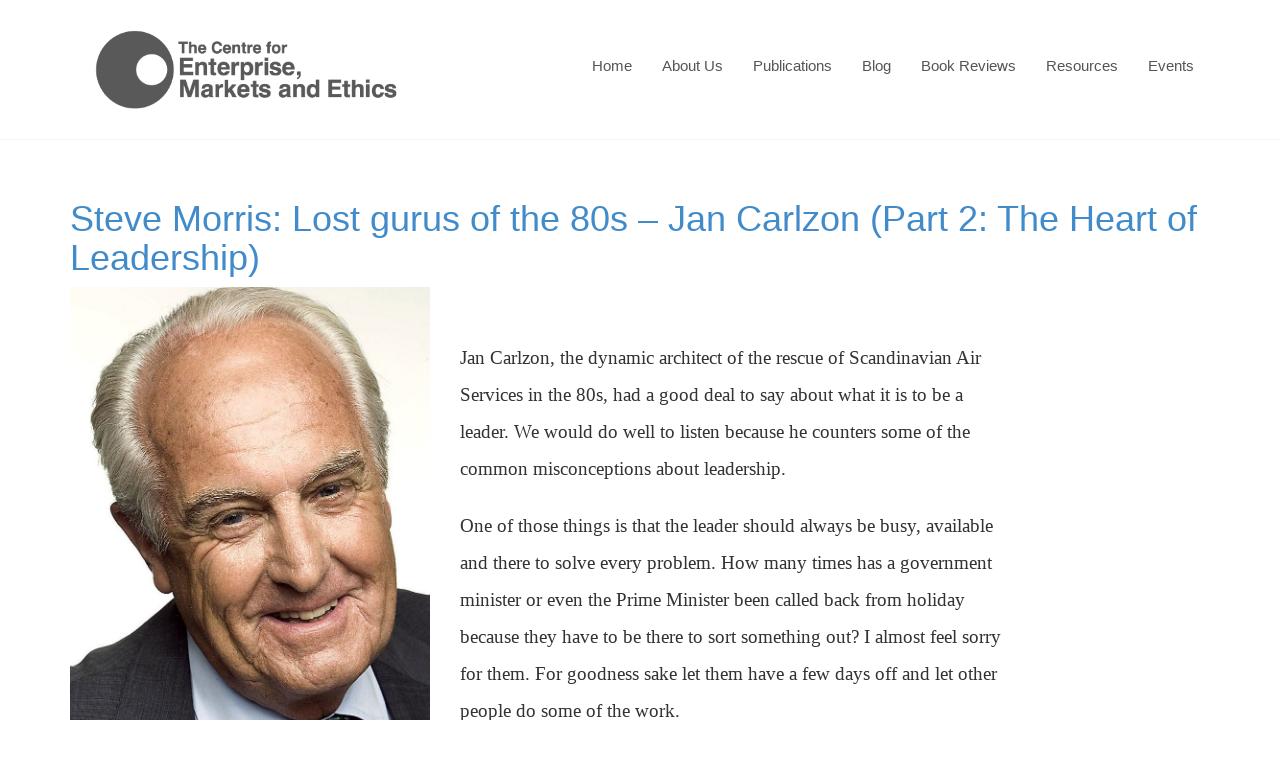

--- FILE ---
content_type: text/html; charset=UTF-8
request_url: https://theceme.org/steve-morris-lost-gurus-of-the-80s-jan-carlzon-part-2-the-heart-of-leadership/
body_size: 17224
content:
<html lang="lang="en-US"">
	<head>
		<meta charset="utf-8">
		<!--<meta http-equiv="X-UA-Compatible" content="IE=edge,chrome=1">-->

		<title>Steve Morris: Lost gurus of the 80s - Jan Carlzon (Part 2: The Heart of Leadership) - Centre for Enterprise Markets and Ethics | CEME</title>
 
		<meta name="viewport" content="width=device-width, initial-scale=1.0, maximum-scale=1.0, user-scalable=no">

		<!-- CSS -->
        <link rel="stylesheet" type="text/css" media="screen" href="https://theceme.org/wp-content/themes/tcem/css/bootstrap.css">
        <link rel="stylesheet" type="text/css" media="screen" href="https://theceme.org/wp-content/themes/tcem/css/bootstrap-theme.css">
		<link rel="stylesheet" type="text/css" media="screen" href="https://theceme.org/wp-content/themes/tcem/css/flexslider.css">
<!--        <link href='http://fonts.googleapis.com/css?family=Open+Sans:400,300,600,700' rel='stylesheet' type='text/css'> -->
		<link rel="stylesheet" href="https://use.typekit.net/ath2ivd.css">
        <link rel="stylesheet" href="https://maxcdn.bootstrapcdn.com/font-awesome/4.3.0/css/font-awesome.min.css">
        <link rel="stylesheet" type="text/css" media="screen" href="https://theceme.org/wp-content/themes/tcem/style.css">

		<!-- FAVICONS -->
		<link rel="shortcut icon" href="https://theceme.org/wp-content/themes/tcem/img/favicon/favicon.png" type="image/png">
		<link rel="icon" href="https://theceme.org/wp-content/themes/tcem/img/favicon/favicon.png" type="image/png">
        
        <meta name='robots' content='index, follow, max-image-preview:large, max-snippet:-1, max-video-preview:-1' />
	<style>img:is([sizes="auto" i], [sizes^="auto," i]) { contain-intrinsic-size: 3000px 1500px }</style>
	
	<!-- This site is optimized with the Yoast SEO plugin v26.8 - https://yoast.com/product/yoast-seo-wordpress/ -->
	<link rel="canonical" href="https://theceme.org/steve-morris-lost-gurus-of-the-80s-jan-carlzon-part-2-the-heart-of-leadership/" />
	<meta property="og:locale" content="en_US" />
	<meta property="og:type" content="article" />
	<meta property="og:title" content="Steve Morris: Lost gurus of the 80s - Jan Carlzon (Part 2: The Heart of Leadership) - Centre for Enterprise Markets and Ethics | CEME" />
	<meta property="og:description" content="&nbsp; Jan Carlzon, the dynamic architect of the rescue of Scandinavian Air Services in the 80s, had a good deal to say about what it is to be a leader. We would do well to listen because he counters some of the common misconceptions about leadership. One of those things is that the leader should [&hellip;]" />
	<meta property="og:url" content="https://theceme.org/steve-morris-lost-gurus-of-the-80s-jan-carlzon-part-2-the-heart-of-leadership/" />
	<meta property="og:site_name" content="Centre for Enterprise Markets and Ethics | CEME" />
	<meta property="article:publisher" content="https://www.facebook.com/centreforenterprisemarketsethics" />
	<meta property="article:published_time" content="2021-05-24T15:09:09+00:00" />
	<meta property="og:image" content="https://theceme.org/wp-content/uploads/2021/05/jan-carlzon.jpg" />
	<meta property="og:image:width" content="750" />
	<meta property="og:image:height" content="963" />
	<meta property="og:image:type" content="image/jpeg" />
	<meta name="author" content="CEMEditor" />
	<meta name="twitter:card" content="summary_large_image" />
	<meta name="twitter:creator" content="@TheCEME" />
	<meta name="twitter:site" content="@TheCEME" />
	<meta name="twitter:label1" content="Written by" />
	<meta name="twitter:data1" content="CEMEditor" />
	<meta name="twitter:label2" content="Est. reading time" />
	<meta name="twitter:data2" content="5 minutes" />
	<script type="application/ld+json" class="yoast-schema-graph">{"@context":"https://schema.org","@graph":[{"@type":"Article","@id":"https://theceme.org/steve-morris-lost-gurus-of-the-80s-jan-carlzon-part-2-the-heart-of-leadership/#article","isPartOf":{"@id":"https://theceme.org/steve-morris-lost-gurus-of-the-80s-jan-carlzon-part-2-the-heart-of-leadership/"},"author":{"name":"CEMEditor","@id":"https://theceme.org/#/schema/person/42f8c0ef38e1f7398773e105a68866d0"},"headline":"Steve Morris: Lost gurus of the 80s &#8211; Jan Carlzon (Part 2: The Heart of Leadership)","datePublished":"2021-05-24T15:09:09+00:00","mainEntityOfPage":{"@id":"https://theceme.org/steve-morris-lost-gurus-of-the-80s-jan-carlzon-part-2-the-heart-of-leadership/"},"wordCount":1056,"commentCount":0,"image":{"@id":"https://theceme.org/steve-morris-lost-gurus-of-the-80s-jan-carlzon-part-2-the-heart-of-leadership/#primaryimage"},"thumbnailUrl":"https://theceme.org/wp-content/uploads/2021/05/jan-carlzon.jpg","inLanguage":"en-US","potentialAction":[{"@type":"CommentAction","name":"Comment","target":["https://theceme.org/steve-morris-lost-gurus-of-the-80s-jan-carlzon-part-2-the-heart-of-leadership/#respond"]}]},{"@type":"WebPage","@id":"https://theceme.org/steve-morris-lost-gurus-of-the-80s-jan-carlzon-part-2-the-heart-of-leadership/","url":"https://theceme.org/steve-morris-lost-gurus-of-the-80s-jan-carlzon-part-2-the-heart-of-leadership/","name":"Steve Morris: Lost gurus of the 80s - Jan Carlzon (Part 2: The Heart of Leadership) - Centre for Enterprise Markets and Ethics | CEME","isPartOf":{"@id":"https://theceme.org/#website"},"primaryImageOfPage":{"@id":"https://theceme.org/steve-morris-lost-gurus-of-the-80s-jan-carlzon-part-2-the-heart-of-leadership/#primaryimage"},"image":{"@id":"https://theceme.org/steve-morris-lost-gurus-of-the-80s-jan-carlzon-part-2-the-heart-of-leadership/#primaryimage"},"thumbnailUrl":"https://theceme.org/wp-content/uploads/2021/05/jan-carlzon.jpg","datePublished":"2021-05-24T15:09:09+00:00","author":{"@id":"https://theceme.org/#/schema/person/42f8c0ef38e1f7398773e105a68866d0"},"breadcrumb":{"@id":"https://theceme.org/steve-morris-lost-gurus-of-the-80s-jan-carlzon-part-2-the-heart-of-leadership/#breadcrumb"},"inLanguage":"en-US","potentialAction":[{"@type":"ReadAction","target":["https://theceme.org/steve-morris-lost-gurus-of-the-80s-jan-carlzon-part-2-the-heart-of-leadership/"]}]},{"@type":"ImageObject","inLanguage":"en-US","@id":"https://theceme.org/steve-morris-lost-gurus-of-the-80s-jan-carlzon-part-2-the-heart-of-leadership/#primaryimage","url":"https://theceme.org/wp-content/uploads/2021/05/jan-carlzon.jpg","contentUrl":"https://theceme.org/wp-content/uploads/2021/05/jan-carlzon.jpg","width":750,"height":963},{"@type":"BreadcrumbList","@id":"https://theceme.org/steve-morris-lost-gurus-of-the-80s-jan-carlzon-part-2-the-heart-of-leadership/#breadcrumb","itemListElement":[{"@type":"ListItem","position":1,"name":"Home","item":"https://theceme.org/"},{"@type":"ListItem","position":2,"name":"Steve Morris: Lost gurus of the 80s &#8211; Jan Carlzon (Part 2: The Heart of Leadership)"}]},{"@type":"WebSite","@id":"https://theceme.org/#website","url":"https://theceme.org/","name":"Centre for Enterprise Markets and Ethics | CEME","description":"Enterprise, Markets and Ethics","potentialAction":[{"@type":"SearchAction","target":{"@type":"EntryPoint","urlTemplate":"https://theceme.org/?s={search_term_string}"},"query-input":{"@type":"PropertyValueSpecification","valueRequired":true,"valueName":"search_term_string"}}],"inLanguage":"en-US"},{"@type":"Person","@id":"https://theceme.org/#/schema/person/42f8c0ef38e1f7398773e105a68866d0","name":"CEMEditor","image":{"@type":"ImageObject","inLanguage":"en-US","@id":"https://theceme.org/#/schema/person/image/","url":"https://secure.gravatar.com/avatar/8fa51746442d2e0af44416efa66415e12db1af769198d0fe034de69bbbf7a2a4?s=96&d=mm&r=g","contentUrl":"https://secure.gravatar.com/avatar/8fa51746442d2e0af44416efa66415e12db1af769198d0fe034de69bbbf7a2a4?s=96&d=mm&r=g","caption":"CEMEditor"},"url":"https://theceme.org/author/aqhqgf5v/"}]}</script>
	<!-- / Yoast SEO plugin. -->


		<!-- This site uses the Google Analytics by MonsterInsights plugin v9.11.1 - Using Analytics tracking - https://www.monsterinsights.com/ -->
							<script src="//www.googletagmanager.com/gtag/js?id=G-C5X7YPN8WW"  data-cfasync="false" data-wpfc-render="false" type="text/javascript" async></script>
			<script data-cfasync="false" data-wpfc-render="false" type="text/javascript">
				var mi_version = '9.11.1';
				var mi_track_user = true;
				var mi_no_track_reason = '';
								var MonsterInsightsDefaultLocations = {"page_location":"https:\/\/theceme.org\/steve-morris-lost-gurus-of-the-80s-jan-carlzon-part-2-the-heart-of-leadership\/"};
								MonsterInsightsDefaultLocations.page_location = window.location.href;
								if ( typeof MonsterInsightsPrivacyGuardFilter === 'function' ) {
					var MonsterInsightsLocations = (typeof MonsterInsightsExcludeQuery === 'object') ? MonsterInsightsPrivacyGuardFilter( MonsterInsightsExcludeQuery ) : MonsterInsightsPrivacyGuardFilter( MonsterInsightsDefaultLocations );
				} else {
					var MonsterInsightsLocations = (typeof MonsterInsightsExcludeQuery === 'object') ? MonsterInsightsExcludeQuery : MonsterInsightsDefaultLocations;
				}

								var disableStrs = [
										'ga-disable-G-C5X7YPN8WW',
									];

				/* Function to detect opted out users */
				function __gtagTrackerIsOptedOut() {
					for (var index = 0; index < disableStrs.length; index++) {
						if (document.cookie.indexOf(disableStrs[index] + '=true') > -1) {
							return true;
						}
					}

					return false;
				}

				/* Disable tracking if the opt-out cookie exists. */
				if (__gtagTrackerIsOptedOut()) {
					for (var index = 0; index < disableStrs.length; index++) {
						window[disableStrs[index]] = true;
					}
				}

				/* Opt-out function */
				function __gtagTrackerOptout() {
					for (var index = 0; index < disableStrs.length; index++) {
						document.cookie = disableStrs[index] + '=true; expires=Thu, 31 Dec 2099 23:59:59 UTC; path=/';
						window[disableStrs[index]] = true;
					}
				}

				if ('undefined' === typeof gaOptout) {
					function gaOptout() {
						__gtagTrackerOptout();
					}
				}
								window.dataLayer = window.dataLayer || [];

				window.MonsterInsightsDualTracker = {
					helpers: {},
					trackers: {},
				};
				if (mi_track_user) {
					function __gtagDataLayer() {
						dataLayer.push(arguments);
					}

					function __gtagTracker(type, name, parameters) {
						if (!parameters) {
							parameters = {};
						}

						if (parameters.send_to) {
							__gtagDataLayer.apply(null, arguments);
							return;
						}

						if (type === 'event') {
														parameters.send_to = monsterinsights_frontend.v4_id;
							var hookName = name;
							if (typeof parameters['event_category'] !== 'undefined') {
								hookName = parameters['event_category'] + ':' + name;
							}

							if (typeof MonsterInsightsDualTracker.trackers[hookName] !== 'undefined') {
								MonsterInsightsDualTracker.trackers[hookName](parameters);
							} else {
								__gtagDataLayer('event', name, parameters);
							}
							
						} else {
							__gtagDataLayer.apply(null, arguments);
						}
					}

					__gtagTracker('js', new Date());
					__gtagTracker('set', {
						'developer_id.dZGIzZG': true,
											});
					if ( MonsterInsightsLocations.page_location ) {
						__gtagTracker('set', MonsterInsightsLocations);
					}
										__gtagTracker('config', 'G-C5X7YPN8WW', {"forceSSL":"true","link_attribution":"true"} );
										window.gtag = __gtagTracker;										(function () {
						/* https://developers.google.com/analytics/devguides/collection/analyticsjs/ */
						/* ga and __gaTracker compatibility shim. */
						var noopfn = function () {
							return null;
						};
						var newtracker = function () {
							return new Tracker();
						};
						var Tracker = function () {
							return null;
						};
						var p = Tracker.prototype;
						p.get = noopfn;
						p.set = noopfn;
						p.send = function () {
							var args = Array.prototype.slice.call(arguments);
							args.unshift('send');
							__gaTracker.apply(null, args);
						};
						var __gaTracker = function () {
							var len = arguments.length;
							if (len === 0) {
								return;
							}
							var f = arguments[len - 1];
							if (typeof f !== 'object' || f === null || typeof f.hitCallback !== 'function') {
								if ('send' === arguments[0]) {
									var hitConverted, hitObject = false, action;
									if ('event' === arguments[1]) {
										if ('undefined' !== typeof arguments[3]) {
											hitObject = {
												'eventAction': arguments[3],
												'eventCategory': arguments[2],
												'eventLabel': arguments[4],
												'value': arguments[5] ? arguments[5] : 1,
											}
										}
									}
									if ('pageview' === arguments[1]) {
										if ('undefined' !== typeof arguments[2]) {
											hitObject = {
												'eventAction': 'page_view',
												'page_path': arguments[2],
											}
										}
									}
									if (typeof arguments[2] === 'object') {
										hitObject = arguments[2];
									}
									if (typeof arguments[5] === 'object') {
										Object.assign(hitObject, arguments[5]);
									}
									if ('undefined' !== typeof arguments[1].hitType) {
										hitObject = arguments[1];
										if ('pageview' === hitObject.hitType) {
											hitObject.eventAction = 'page_view';
										}
									}
									if (hitObject) {
										action = 'timing' === arguments[1].hitType ? 'timing_complete' : hitObject.eventAction;
										hitConverted = mapArgs(hitObject);
										__gtagTracker('event', action, hitConverted);
									}
								}
								return;
							}

							function mapArgs(args) {
								var arg, hit = {};
								var gaMap = {
									'eventCategory': 'event_category',
									'eventAction': 'event_action',
									'eventLabel': 'event_label',
									'eventValue': 'event_value',
									'nonInteraction': 'non_interaction',
									'timingCategory': 'event_category',
									'timingVar': 'name',
									'timingValue': 'value',
									'timingLabel': 'event_label',
									'page': 'page_path',
									'location': 'page_location',
									'title': 'page_title',
									'referrer' : 'page_referrer',
								};
								for (arg in args) {
																		if (!(!args.hasOwnProperty(arg) || !gaMap.hasOwnProperty(arg))) {
										hit[gaMap[arg]] = args[arg];
									} else {
										hit[arg] = args[arg];
									}
								}
								return hit;
							}

							try {
								f.hitCallback();
							} catch (ex) {
							}
						};
						__gaTracker.create = newtracker;
						__gaTracker.getByName = newtracker;
						__gaTracker.getAll = function () {
							return [];
						};
						__gaTracker.remove = noopfn;
						__gaTracker.loaded = true;
						window['__gaTracker'] = __gaTracker;
					})();
									} else {
										console.log("");
					(function () {
						function __gtagTracker() {
							return null;
						}

						window['__gtagTracker'] = __gtagTracker;
						window['gtag'] = __gtagTracker;
					})();
									}
			</script>
							<!-- / Google Analytics by MonsterInsights -->
		<script type="text/javascript">
/* <![CDATA[ */
window._wpemojiSettings = {"baseUrl":"https:\/\/s.w.org\/images\/core\/emoji\/16.0.1\/72x72\/","ext":".png","svgUrl":"https:\/\/s.w.org\/images\/core\/emoji\/16.0.1\/svg\/","svgExt":".svg","source":{"concatemoji":"https:\/\/theceme.org\/wp-includes\/js\/wp-emoji-release.min.js?ver=6.8.3"}};
/*! This file is auto-generated */
!function(s,n){var o,i,e;function c(e){try{var t={supportTests:e,timestamp:(new Date).valueOf()};sessionStorage.setItem(o,JSON.stringify(t))}catch(e){}}function p(e,t,n){e.clearRect(0,0,e.canvas.width,e.canvas.height),e.fillText(t,0,0);var t=new Uint32Array(e.getImageData(0,0,e.canvas.width,e.canvas.height).data),a=(e.clearRect(0,0,e.canvas.width,e.canvas.height),e.fillText(n,0,0),new Uint32Array(e.getImageData(0,0,e.canvas.width,e.canvas.height).data));return t.every(function(e,t){return e===a[t]})}function u(e,t){e.clearRect(0,0,e.canvas.width,e.canvas.height),e.fillText(t,0,0);for(var n=e.getImageData(16,16,1,1),a=0;a<n.data.length;a++)if(0!==n.data[a])return!1;return!0}function f(e,t,n,a){switch(t){case"flag":return n(e,"\ud83c\udff3\ufe0f\u200d\u26a7\ufe0f","\ud83c\udff3\ufe0f\u200b\u26a7\ufe0f")?!1:!n(e,"\ud83c\udde8\ud83c\uddf6","\ud83c\udde8\u200b\ud83c\uddf6")&&!n(e,"\ud83c\udff4\udb40\udc67\udb40\udc62\udb40\udc65\udb40\udc6e\udb40\udc67\udb40\udc7f","\ud83c\udff4\u200b\udb40\udc67\u200b\udb40\udc62\u200b\udb40\udc65\u200b\udb40\udc6e\u200b\udb40\udc67\u200b\udb40\udc7f");case"emoji":return!a(e,"\ud83e\udedf")}return!1}function g(e,t,n,a){var r="undefined"!=typeof WorkerGlobalScope&&self instanceof WorkerGlobalScope?new OffscreenCanvas(300,150):s.createElement("canvas"),o=r.getContext("2d",{willReadFrequently:!0}),i=(o.textBaseline="top",o.font="600 32px Arial",{});return e.forEach(function(e){i[e]=t(o,e,n,a)}),i}function t(e){var t=s.createElement("script");t.src=e,t.defer=!0,s.head.appendChild(t)}"undefined"!=typeof Promise&&(o="wpEmojiSettingsSupports",i=["flag","emoji"],n.supports={everything:!0,everythingExceptFlag:!0},e=new Promise(function(e){s.addEventListener("DOMContentLoaded",e,{once:!0})}),new Promise(function(t){var n=function(){try{var e=JSON.parse(sessionStorage.getItem(o));if("object"==typeof e&&"number"==typeof e.timestamp&&(new Date).valueOf()<e.timestamp+604800&&"object"==typeof e.supportTests)return e.supportTests}catch(e){}return null}();if(!n){if("undefined"!=typeof Worker&&"undefined"!=typeof OffscreenCanvas&&"undefined"!=typeof URL&&URL.createObjectURL&&"undefined"!=typeof Blob)try{var e="postMessage("+g.toString()+"("+[JSON.stringify(i),f.toString(),p.toString(),u.toString()].join(",")+"));",a=new Blob([e],{type:"text/javascript"}),r=new Worker(URL.createObjectURL(a),{name:"wpTestEmojiSupports"});return void(r.onmessage=function(e){c(n=e.data),r.terminate(),t(n)})}catch(e){}c(n=g(i,f,p,u))}t(n)}).then(function(e){for(var t in e)n.supports[t]=e[t],n.supports.everything=n.supports.everything&&n.supports[t],"flag"!==t&&(n.supports.everythingExceptFlag=n.supports.everythingExceptFlag&&n.supports[t]);n.supports.everythingExceptFlag=n.supports.everythingExceptFlag&&!n.supports.flag,n.DOMReady=!1,n.readyCallback=function(){n.DOMReady=!0}}).then(function(){return e}).then(function(){var e;n.supports.everything||(n.readyCallback(),(e=n.source||{}).concatemoji?t(e.concatemoji):e.wpemoji&&e.twemoji&&(t(e.twemoji),t(e.wpemoji)))}))}((window,document),window._wpemojiSettings);
/* ]]> */
</script>
<style id='wp-emoji-styles-inline-css' type='text/css'>

	img.wp-smiley, img.emoji {
		display: inline !important;
		border: none !important;
		box-shadow: none !important;
		height: 1em !important;
		width: 1em !important;
		margin: 0 0.07em !important;
		vertical-align: -0.1em !important;
		background: none !important;
		padding: 0 !important;
	}
</style>
<link rel='stylesheet' id='wp-block-library-css' href='https://theceme.org/wp-includes/css/dist/block-library/style.min.css?ver=6.8.3' type='text/css' media='all' />
<style id='classic-theme-styles-inline-css' type='text/css'>
/*! This file is auto-generated */
.wp-block-button__link{color:#fff;background-color:#32373c;border-radius:9999px;box-shadow:none;text-decoration:none;padding:calc(.667em + 2px) calc(1.333em + 2px);font-size:1.125em}.wp-block-file__button{background:#32373c;color:#fff;text-decoration:none}
</style>
<style id='pdfemb-pdf-embedder-viewer-style-inline-css' type='text/css'>
.wp-block-pdfemb-pdf-embedder-viewer{max-width:none}

</style>
<style id='global-styles-inline-css' type='text/css'>
:root{--wp--preset--aspect-ratio--square: 1;--wp--preset--aspect-ratio--4-3: 4/3;--wp--preset--aspect-ratio--3-4: 3/4;--wp--preset--aspect-ratio--3-2: 3/2;--wp--preset--aspect-ratio--2-3: 2/3;--wp--preset--aspect-ratio--16-9: 16/9;--wp--preset--aspect-ratio--9-16: 9/16;--wp--preset--color--black: #000000;--wp--preset--color--cyan-bluish-gray: #abb8c3;--wp--preset--color--white: #ffffff;--wp--preset--color--pale-pink: #f78da7;--wp--preset--color--vivid-red: #cf2e2e;--wp--preset--color--luminous-vivid-orange: #ff6900;--wp--preset--color--luminous-vivid-amber: #fcb900;--wp--preset--color--light-green-cyan: #7bdcb5;--wp--preset--color--vivid-green-cyan: #00d084;--wp--preset--color--pale-cyan-blue: #8ed1fc;--wp--preset--color--vivid-cyan-blue: #0693e3;--wp--preset--color--vivid-purple: #9b51e0;--wp--preset--gradient--vivid-cyan-blue-to-vivid-purple: linear-gradient(135deg,rgba(6,147,227,1) 0%,rgb(155,81,224) 100%);--wp--preset--gradient--light-green-cyan-to-vivid-green-cyan: linear-gradient(135deg,rgb(122,220,180) 0%,rgb(0,208,130) 100%);--wp--preset--gradient--luminous-vivid-amber-to-luminous-vivid-orange: linear-gradient(135deg,rgba(252,185,0,1) 0%,rgba(255,105,0,1) 100%);--wp--preset--gradient--luminous-vivid-orange-to-vivid-red: linear-gradient(135deg,rgba(255,105,0,1) 0%,rgb(207,46,46) 100%);--wp--preset--gradient--very-light-gray-to-cyan-bluish-gray: linear-gradient(135deg,rgb(238,238,238) 0%,rgb(169,184,195) 100%);--wp--preset--gradient--cool-to-warm-spectrum: linear-gradient(135deg,rgb(74,234,220) 0%,rgb(151,120,209) 20%,rgb(207,42,186) 40%,rgb(238,44,130) 60%,rgb(251,105,98) 80%,rgb(254,248,76) 100%);--wp--preset--gradient--blush-light-purple: linear-gradient(135deg,rgb(255,206,236) 0%,rgb(152,150,240) 100%);--wp--preset--gradient--blush-bordeaux: linear-gradient(135deg,rgb(254,205,165) 0%,rgb(254,45,45) 50%,rgb(107,0,62) 100%);--wp--preset--gradient--luminous-dusk: linear-gradient(135deg,rgb(255,203,112) 0%,rgb(199,81,192) 50%,rgb(65,88,208) 100%);--wp--preset--gradient--pale-ocean: linear-gradient(135deg,rgb(255,245,203) 0%,rgb(182,227,212) 50%,rgb(51,167,181) 100%);--wp--preset--gradient--electric-grass: linear-gradient(135deg,rgb(202,248,128) 0%,rgb(113,206,126) 100%);--wp--preset--gradient--midnight: linear-gradient(135deg,rgb(2,3,129) 0%,rgb(40,116,252) 100%);--wp--preset--font-size--small: 13px;--wp--preset--font-size--medium: 20px;--wp--preset--font-size--large: 36px;--wp--preset--font-size--x-large: 42px;--wp--preset--spacing--20: 0.44rem;--wp--preset--spacing--30: 0.67rem;--wp--preset--spacing--40: 1rem;--wp--preset--spacing--50: 1.5rem;--wp--preset--spacing--60: 2.25rem;--wp--preset--spacing--70: 3.38rem;--wp--preset--spacing--80: 5.06rem;--wp--preset--shadow--natural: 6px 6px 9px rgba(0, 0, 0, 0.2);--wp--preset--shadow--deep: 12px 12px 50px rgba(0, 0, 0, 0.4);--wp--preset--shadow--sharp: 6px 6px 0px rgba(0, 0, 0, 0.2);--wp--preset--shadow--outlined: 6px 6px 0px -3px rgba(255, 255, 255, 1), 6px 6px rgba(0, 0, 0, 1);--wp--preset--shadow--crisp: 6px 6px 0px rgba(0, 0, 0, 1);}:where(.is-layout-flex){gap: 0.5em;}:where(.is-layout-grid){gap: 0.5em;}body .is-layout-flex{display: flex;}.is-layout-flex{flex-wrap: wrap;align-items: center;}.is-layout-flex > :is(*, div){margin: 0;}body .is-layout-grid{display: grid;}.is-layout-grid > :is(*, div){margin: 0;}:where(.wp-block-columns.is-layout-flex){gap: 2em;}:where(.wp-block-columns.is-layout-grid){gap: 2em;}:where(.wp-block-post-template.is-layout-flex){gap: 1.25em;}:where(.wp-block-post-template.is-layout-grid){gap: 1.25em;}.has-black-color{color: var(--wp--preset--color--black) !important;}.has-cyan-bluish-gray-color{color: var(--wp--preset--color--cyan-bluish-gray) !important;}.has-white-color{color: var(--wp--preset--color--white) !important;}.has-pale-pink-color{color: var(--wp--preset--color--pale-pink) !important;}.has-vivid-red-color{color: var(--wp--preset--color--vivid-red) !important;}.has-luminous-vivid-orange-color{color: var(--wp--preset--color--luminous-vivid-orange) !important;}.has-luminous-vivid-amber-color{color: var(--wp--preset--color--luminous-vivid-amber) !important;}.has-light-green-cyan-color{color: var(--wp--preset--color--light-green-cyan) !important;}.has-vivid-green-cyan-color{color: var(--wp--preset--color--vivid-green-cyan) !important;}.has-pale-cyan-blue-color{color: var(--wp--preset--color--pale-cyan-blue) !important;}.has-vivid-cyan-blue-color{color: var(--wp--preset--color--vivid-cyan-blue) !important;}.has-vivid-purple-color{color: var(--wp--preset--color--vivid-purple) !important;}.has-black-background-color{background-color: var(--wp--preset--color--black) !important;}.has-cyan-bluish-gray-background-color{background-color: var(--wp--preset--color--cyan-bluish-gray) !important;}.has-white-background-color{background-color: var(--wp--preset--color--white) !important;}.has-pale-pink-background-color{background-color: var(--wp--preset--color--pale-pink) !important;}.has-vivid-red-background-color{background-color: var(--wp--preset--color--vivid-red) !important;}.has-luminous-vivid-orange-background-color{background-color: var(--wp--preset--color--luminous-vivid-orange) !important;}.has-luminous-vivid-amber-background-color{background-color: var(--wp--preset--color--luminous-vivid-amber) !important;}.has-light-green-cyan-background-color{background-color: var(--wp--preset--color--light-green-cyan) !important;}.has-vivid-green-cyan-background-color{background-color: var(--wp--preset--color--vivid-green-cyan) !important;}.has-pale-cyan-blue-background-color{background-color: var(--wp--preset--color--pale-cyan-blue) !important;}.has-vivid-cyan-blue-background-color{background-color: var(--wp--preset--color--vivid-cyan-blue) !important;}.has-vivid-purple-background-color{background-color: var(--wp--preset--color--vivid-purple) !important;}.has-black-border-color{border-color: var(--wp--preset--color--black) !important;}.has-cyan-bluish-gray-border-color{border-color: var(--wp--preset--color--cyan-bluish-gray) !important;}.has-white-border-color{border-color: var(--wp--preset--color--white) !important;}.has-pale-pink-border-color{border-color: var(--wp--preset--color--pale-pink) !important;}.has-vivid-red-border-color{border-color: var(--wp--preset--color--vivid-red) !important;}.has-luminous-vivid-orange-border-color{border-color: var(--wp--preset--color--luminous-vivid-orange) !important;}.has-luminous-vivid-amber-border-color{border-color: var(--wp--preset--color--luminous-vivid-amber) !important;}.has-light-green-cyan-border-color{border-color: var(--wp--preset--color--light-green-cyan) !important;}.has-vivid-green-cyan-border-color{border-color: var(--wp--preset--color--vivid-green-cyan) !important;}.has-pale-cyan-blue-border-color{border-color: var(--wp--preset--color--pale-cyan-blue) !important;}.has-vivid-cyan-blue-border-color{border-color: var(--wp--preset--color--vivid-cyan-blue) !important;}.has-vivid-purple-border-color{border-color: var(--wp--preset--color--vivid-purple) !important;}.has-vivid-cyan-blue-to-vivid-purple-gradient-background{background: var(--wp--preset--gradient--vivid-cyan-blue-to-vivid-purple) !important;}.has-light-green-cyan-to-vivid-green-cyan-gradient-background{background: var(--wp--preset--gradient--light-green-cyan-to-vivid-green-cyan) !important;}.has-luminous-vivid-amber-to-luminous-vivid-orange-gradient-background{background: var(--wp--preset--gradient--luminous-vivid-amber-to-luminous-vivid-orange) !important;}.has-luminous-vivid-orange-to-vivid-red-gradient-background{background: var(--wp--preset--gradient--luminous-vivid-orange-to-vivid-red) !important;}.has-very-light-gray-to-cyan-bluish-gray-gradient-background{background: var(--wp--preset--gradient--very-light-gray-to-cyan-bluish-gray) !important;}.has-cool-to-warm-spectrum-gradient-background{background: var(--wp--preset--gradient--cool-to-warm-spectrum) !important;}.has-blush-light-purple-gradient-background{background: var(--wp--preset--gradient--blush-light-purple) !important;}.has-blush-bordeaux-gradient-background{background: var(--wp--preset--gradient--blush-bordeaux) !important;}.has-luminous-dusk-gradient-background{background: var(--wp--preset--gradient--luminous-dusk) !important;}.has-pale-ocean-gradient-background{background: var(--wp--preset--gradient--pale-ocean) !important;}.has-electric-grass-gradient-background{background: var(--wp--preset--gradient--electric-grass) !important;}.has-midnight-gradient-background{background: var(--wp--preset--gradient--midnight) !important;}.has-small-font-size{font-size: var(--wp--preset--font-size--small) !important;}.has-medium-font-size{font-size: var(--wp--preset--font-size--medium) !important;}.has-large-font-size{font-size: var(--wp--preset--font-size--large) !important;}.has-x-large-font-size{font-size: var(--wp--preset--font-size--x-large) !important;}
:where(.wp-block-post-template.is-layout-flex){gap: 1.25em;}:where(.wp-block-post-template.is-layout-grid){gap: 1.25em;}
:where(.wp-block-columns.is-layout-flex){gap: 2em;}:where(.wp-block-columns.is-layout-grid){gap: 2em;}
:root :where(.wp-block-pullquote){font-size: 1.5em;line-height: 1.6;}
</style>
<link rel='stylesheet' id='bwg_fonts-css' href='https://theceme.org/wp-content/plugins/photo-gallery/css/bwg-fonts/fonts.css?ver=0.0.1' type='text/css' media='all' />
<link rel='stylesheet' id='sumoselect-css' href='https://theceme.org/wp-content/plugins/photo-gallery/css/sumoselect.min.css?ver=3.4.6' type='text/css' media='all' />
<link rel='stylesheet' id='mCustomScrollbar-css' href='https://theceme.org/wp-content/plugins/photo-gallery/css/jquery.mCustomScrollbar.min.css?ver=3.1.5' type='text/css' media='all' />
<link rel='stylesheet' id='bwg_frontend-css' href='https://theceme.org/wp-content/plugins/photo-gallery/css/styles.min.css?ver=1.8.37' type='text/css' media='all' />
<link rel='stylesheet' id='sbttb-fonts-css' href='https://theceme.org/wp-content/plugins/smooth-back-to-top-button/assets/css/sbttb-fonts.css?ver=1.2' type='text/css' media='all' />
<link rel='stylesheet' id='sbttb-style-css' href='https://theceme.org/wp-content/plugins/smooth-back-to-top-button/assets/css/smooth-back-to-top-button.css?ver=1.2' type='text/css' media='all' />
<link rel='stylesheet' id='mc4wp-form-basic-css' href='https://theceme.org/wp-content/plugins/mailchimp-for-wp/assets/css/form-basic.css?ver=4.11.1' type='text/css' media='all' />
<script type="text/javascript" src="https://theceme.org/wp-includes/js/jquery/jquery.min.js?ver=3.7.1" id="jquery-core-js"></script>
<script type="text/javascript" src="https://theceme.org/wp-includes/js/jquery/jquery-migrate.min.js?ver=3.4.1" id="jquery-migrate-js"></script>
<script type="text/javascript" id="jquery-js-after">
/* <![CDATA[ */
jQuery(document).ready(function ($) {
    $('.container').each(function () {
        var $container = $(this);
        var $contentsTitle = $container.find('p:contains("Contents")').first();
        if ($contentsTitle.length === 0) return;

        var tocItems = [];
        var $next = $contentsTitle.next();

        while ($next.length && !$next.is('h1')) {
            if ($next.find('a').length > 0) {
                tocItems.push($next);
            }
            $next = $next.next();
        }

        if (tocItems.length > 0) {
            var $tocWrapper = $('<div class="toc"></div>');
            tocItems.forEach(function ($item) {
                $tocWrapper.append($item);
            });
            $contentsTitle.after($tocWrapper);
        }
    });
});
/* ]]> */
</script>
<script type="text/javascript" id="gainwp-tracking-analytics-events-js-extra">
/* <![CDATA[ */
var gainwpUAEventsData = {"options":{"event_tracking":"1","event_downloads":"zip|mp3*|mpe*g|pdf|docx*|pptx*|xlsx*|rar*","event_bouncerate":0,"aff_tracking":0,"event_affiliates":"\/out\/","hash_tracking":0,"root_domain":"theceme.org","event_timeout":100,"event_precision":0,"event_formsubmit":0,"ga_pagescrolldepth_tracking":0,"ga_with_gtag":0}};
/* ]]> */
</script>
<script type="text/javascript" src="https://theceme.org/wp-content/plugins/ga-in/front/js/tracking-analytics-events.min.js?ver=5.4.6" id="gainwp-tracking-analytics-events-js"></script>
<script type="text/javascript" src="https://theceme.org/wp-content/plugins/google-analytics-for-wordpress/assets/js/frontend-gtag.min.js?ver=9.11.1" id="monsterinsights-frontend-script-js" async="async" data-wp-strategy="async"></script>
<script data-cfasync="false" data-wpfc-render="false" type="text/javascript" id='monsterinsights-frontend-script-js-extra'>/* <![CDATA[ */
var monsterinsights_frontend = {"js_events_tracking":"true","download_extensions":"doc,pdf,ppt,zip,xls,docx,pptx,xlsx","inbound_paths":"[{\"path\":\"\\\/go\\\/\",\"label\":\"affiliate\"},{\"path\":\"\\\/recommend\\\/\",\"label\":\"affiliate\"}]","home_url":"https:\/\/theceme.org","hash_tracking":"false","v4_id":"G-C5X7YPN8WW"};/* ]]> */
</script>
<script type="text/javascript" src="https://theceme.org/wp-content/plugins/photo-gallery/js/jquery.sumoselect.min.js?ver=3.4.6" id="sumoselect-js"></script>
<script type="text/javascript" src="https://theceme.org/wp-content/plugins/photo-gallery/js/tocca.min.js?ver=2.0.9" id="bwg_mobile-js"></script>
<script type="text/javascript" src="https://theceme.org/wp-content/plugins/photo-gallery/js/jquery.mCustomScrollbar.concat.min.js?ver=3.1.5" id="mCustomScrollbar-js"></script>
<script type="text/javascript" src="https://theceme.org/wp-content/plugins/photo-gallery/js/jquery.fullscreen.min.js?ver=0.6.0" id="jquery-fullscreen-js"></script>
<script type="text/javascript" id="bwg_frontend-js-extra">
/* <![CDATA[ */
var bwg_objectsL10n = {"bwg_field_required":"field is required.","bwg_mail_validation":"This is not a valid email address.","bwg_search_result":"There are no images matching your search.","bwg_select_tag":"Select Tag","bwg_order_by":"Order By","bwg_search":"Search","bwg_show_ecommerce":"Show Ecommerce","bwg_hide_ecommerce":"Hide Ecommerce","bwg_show_comments":"Show Comments","bwg_hide_comments":"Hide Comments","bwg_restore":"Restore","bwg_maximize":"Maximize","bwg_fullscreen":"Fullscreen","bwg_exit_fullscreen":"Exit Fullscreen","bwg_search_tag":"SEARCH...","bwg_tag_no_match":"No tags found","bwg_all_tags_selected":"All tags selected","bwg_tags_selected":"tags selected","play":"Play","pause":"Pause","is_pro":"","bwg_play":"Play","bwg_pause":"Pause","bwg_hide_info":"Hide info","bwg_show_info":"Show info","bwg_hide_rating":"Hide rating","bwg_show_rating":"Show rating","ok":"Ok","cancel":"Cancel","select_all":"Select all","lazy_load":"0","lazy_loader":"https:\/\/theceme.org\/wp-content\/plugins\/photo-gallery\/images\/ajax_loader.png","front_ajax":"0","bwg_tag_see_all":"see all tags","bwg_tag_see_less":"see less tags"};
/* ]]> */
</script>
<script type="text/javascript" src="https://theceme.org/wp-content/plugins/photo-gallery/js/scripts.min.js?ver=1.8.37" id="bwg_frontend-js"></script>
<link rel="https://api.w.org/" href="https://theceme.org/wp-json/" /><link rel="alternate" title="JSON" type="application/json" href="https://theceme.org/wp-json/wp/v2/posts/3230" /><link rel="EditURI" type="application/rsd+xml" title="RSD" href="https://theceme.org/xmlrpc.php?rsd" />
<link rel='shortlink' href='https://theceme.org/?p=3230' />
<link rel="alternate" title="oEmbed (JSON)" type="application/json+oembed" href="https://theceme.org/wp-json/oembed/1.0/embed?url=https%3A%2F%2Ftheceme.org%2Fsteve-morris-lost-gurus-of-the-80s-jan-carlzon-part-2-the-heart-of-leadership%2F" />
<link rel="alternate" title="oEmbed (XML)" type="text/xml+oembed" href="https://theceme.org/wp-json/oembed/1.0/embed?url=https%3A%2F%2Ftheceme.org%2Fsteve-morris-lost-gurus-of-the-80s-jan-carlzon-part-2-the-heart-of-leadership%2F&#038;format=xml" />
<!-- Google tag (gtag.js) -->
<script async src="https://www.googletagmanager.com/gtag/js?id=G-4L8RSK2HKW"></script>
<script>
  window.dataLayer = window.dataLayer || [];
  function gtag(){dataLayer.push(arguments);}
  gtag('js', new Date());

  gtag('config', 'G-4L8RSK2HKW');
</script>
            <style type="text/css">
                .progress-wrap {
                    bottom: 50px;
                    height: 56px;
                    width: 56px;
                    border-radius: 56px;
                    background-color: #981974;
                    box-shadow: inset 0 0 0 2px #981974;
                }

                .progress-wrap.btn-left-side {
                    left: 50px;
                }

                .progress-wrap.btn-right-side {
                    right: 50px;
                }

				.progress-wrap.btn-center {
					inset-inline: 0;
					margin-inline: auto;
				}

                .progress-wrap::after {
                    width: 56px;
                    height: 56px;
                    color: #ffffff;
                    font-size: 24px;
                    content: '\e908';
                    line-height: 56px;
                }

                .progress-wrap:hover::after {
                    color: #1f2029;
                }

                .progress-wrap svg.progress-circle path {
                    stroke: #1f2029;
                    stroke-width: 2px;
                }

                
                
                
            </style>

			<link rel="icon" href="https://theceme.org/wp-content/uploads/2025/09/cropped-Untitled-44-32x32.png" sizes="32x32" />
<link rel="icon" href="https://theceme.org/wp-content/uploads/2025/09/cropped-Untitled-44-192x192.png" sizes="192x192" />
<link rel="apple-touch-icon" href="https://theceme.org/wp-content/uploads/2025/09/cropped-Untitled-44-180x180.png" />
<meta name="msapplication-TileImage" content="https://theceme.org/wp-content/uploads/2025/09/cropped-Untitled-44-270x270.png" />

<!-- BEGIN GAINWP v5.4.6 Universal Analytics - https://intelligencewp.com/google-analytics-in-wordpress/ -->
<script>
(function(i,s,o,g,r,a,m){i['GoogleAnalyticsObject']=r;i[r]=i[r]||function(){
	(i[r].q=i[r].q||[]).push(arguments)},i[r].l=1*new Date();a=s.createElement(o),
	m=s.getElementsByTagName(o)[0];a.async=1;a.src=g;m.parentNode.insertBefore(a,m)
})(window,document,'script','https://www.google-analytics.com/analytics.js','ga');
  ga('create', 'UA-65911936-1', 'auto');
  ga('send', 'pageview');
</script>
<!-- END GAINWP Universal Analytics -->
		<style type="text/css" id="wp-custom-css">
			/*
You can add your own CSS here.

Click the help icon above to learn more.
*/

.toc {
  padding: 2em;
  background: #981974;
  margin-bottom: 2em;
	border-radius:5px;
}

.toc p {
  margin: 0.3em 0!important;
	font-weight:bold;
}

.toc a {
  color: #fff;
  text-decoration: none;
	font-size:16px;
}

.toc a:hover {
  text-decoration: underline!important;
}


.pageWrap {
	overflow:hidden;
	margin-bottom:30px;
}

.bookFacet {
	width:100%!important;
}

@media (min-width: 768px) {
	.bookFacet {
		width:68%!important;
	}
}


.holder.inner p {
    margin: 0 0 20px;
}
ul {
    list-style: disc;
}
.single-content .widget ul {
    list-style: initial;
    padding-left: 15px;
}

.single-content .widget ul li {
    display: list-item;
}

/* review landing page styles */

.reviewLanding .col-sm-4 {
	padding-right:5px;
	padding-left:5px;
}

.reviewLanding .about-box {
	min-height:850px;
	font-size:16px;
	padding:0px;
}

.reviewLanding .about-box p {
	font-size:16px;	
	line-height:26px;
	margin-left:40px;
	margin-right:40px;
}

.reviewLanding .about-box ul {
	padding-left:20px!important;
	margin-left:40px;
	margin-right:40px;
}

.reviewLanding .about-box li {
	list-style-type:disc;
}

.reviewLanding .about-box h2 {
background:#981974;
	padding-bottom:10px;
	margin-bottom:20px;	
	padding-top:10px;
	margin-top:0px;
}

.reviewLanding .about-box h2 a {
	color:white;
	font-weight:bold;
	margin-right:40px;
	margin-left:40px;
}

.reviewLanding .about-box h2 a:hover {

}

a.revBtn {
	background:#971973;
	color:white;
	display:block;
	width:fit-content;
	margin-top:20px;
	padding:5px 20px;
	border-radius:30px;
	box-shadow:none!important;
	border:none;	
}

a.revBtn:hover {
	background:#333;
}

/* single review styles */

.backButton button {
		background:#981974;
	color:white;
	display:block;
	width:fit-content;
	margin-top:20px;
	padding:10px 20px;
	border-radius:30px;
	box-shadow:none!important;
	border:none;
}

.backButton button:hover {
	background:#333;
}

/* review list styles */

.revListingItem img {
	max-width:100px;
	height:auto;
}

.revListingItem h4 {
	color:#981974;
	font-weight:bold;
	font-size:22px;
	line-height:28px;
}

.revListingItem a.fwpl-btn,
.facetwp-reset {
	background:#981974;
	color:white;
	display:block;
	width:fit-content;
	margin-top:20px;
	padding:10px 20px;
	border-radius:30px;
	box-shadow:none!important;
	border:none;
}

.revListingItem a.fwpl-btn:hover,
.facetwp-reset:hover {
	background-color:#333;
}


/* facet page styles - UPDATED FOR RESPONSIVE */

div.facetWrap {
	overflow:hidden;
	margin-top:50px;
	color:black;
	font-size:15px;
	display: block;
}

div.facetLeft {
	width:100%;
	padding:10px;
	margin-bottom:20px;
}

div.facetRight {
	width:100%;
}

/* Desktop layout */
@media (min-width: 768px) {
	div.facetWrap {
		display: flex;
	}
	
	div.facetLeft {
		width:30%;
		margin-right:2%;
		margin-bottom:0;
	}
	
	div.facetRight {
		width:65%;
		flex:1;
	}
}

div.facetRight a {
	color:#981974;
	text-decoration:underline;
}

div.facetRight .fwpl-item a:after {
	content: url([data-uri]);
  margin: 0px 3px 0px 5px;
	color:#981974!important;

}

div.facetFilters {
	background:#f6f6f6;
	padding:30px;
}

div.resHEader {

	padding-top:30px!important;
  display:block;
	font-size:17px;
	border-bottom:2px solid #981974;	
}

div.facetwp-type-pager {
	margin-top:30px;
}

table.resTable {
	margin-top:40px!important;
	border:3px solid #981974;
}

table.resTable th {
	border-bottom:1px solid black;
	padding-bottom:10px;
	text-align:left;
}



table.resTable th,
table.resTable td {
	padding:10px!important;
	vertical-align:top;
}

table.resTable tr:nth-child(even) {
	background:#f6f6f6!important;
}


table.resTable tr:first-child {
	background:#981974;
	color:white;
}

table.resTable tr td a {
	color:#981974;
	text-decoration:underline;	
}

table.resTable tr td a:after {
	content: url([data-uri]);
  margin: 0px 3px 0px 5px;
	color:#981974!important;

}

div.landingTitlePanel {
	background:#981974;
	padding:30px;
	padding-top:10px;
	color:white;
	font-size:16px;
	margin-bottom:20px;
}

div.landingTitlePanel a {
	color:white;
	text-decoration:underline;
	font-weight:bold;
}

div.landingTitlePanel h2 {
	color:white!important;
	border-bottom:1px solid white;
	padding-bottom:10px;
	margin-bottom:30px;
}

div.landingResPanel {
	background:#f6f6f6;
	padding:30px;
	padding-top:10px;
	margin-bottom:30px;
}

div.landingResPanel h2 {
	color:#981974!important;
	border-bottom:1px solid #981974;
	padding-bottom:10px;
	margin-bottom:30px;
}


table.tileTable {
	margin-bottom:30px;
}

table.tileTable td {
	background:#fff;	
	padding:10px;
	color:#333;
}

table.tileTable td a {
	color:#333;
}

table.tileTable td:hover {
	background:#981974;
}

table.tileTable td:hover h4,
table.tileTable td:hover p,
table.tileTable td:hover a {
	color:white;
}

table.tileTable td p {
	line-height:1.4em!important;
}

table.tileTable img {
	max-height:165px!important;
/*	margin: 0 auto;
	display:block; */
	
}


.customSearchBox input[type='text'] {
	padding:10px;
	border:none;
	border-radius:30px;
	width:80%;
	font-size:20px;
	color:black;
}

.customSearchBox input[type='submit'] {
	background-color:white;
	font-size:20px;
	padding:10px;
	padding-left:20px;
	padding-right:20px;
	border:none;
	color:black;
	border-radius:30px;
}

.customSearchBox input[type='submit']:hover {
	background:#2a2a2a;
	color:white;
}

h2.h2Link a {
	text-decoration:underline;
	text-decoration-color:#981974;
	color:#981974!important;
}

h2.h2Link:hover {
	color:black!important;
	text-decoration-color:black!important;	
}

.searchItem {
	background: #f6f6f6;
	padding:20px;
	padding-left:50px;
	padding-right:50px;
	margin-bottom:15px;
}

a.searchLink {
	font-weight:bold;
	color:#981974;
	text-decoration:underline;
}

a.searchLink:after {
	content: url([data-uri]);
  margin: 0px 3px 0px 5px;
	color:#981974!important;

}

/* MOBILE FIXES */
@media (max-width: 767px) {
	/* OPTION 1: Hide thumbnails completely on mobile */
	.book-review-item img,
	.mobile-thumbnail,
	.book-thumbnail {
		display: none !important;
	} 
	
	/* OR OPTION 2: Force proper stacking (uncomment this section and comment out OPTION 1 above if you want to keep images) */
	
	/*.book-review-item {
		display: flex !important;
		flex-direction: column !important;
		margin-bottom: 2rem;
	}
	
	.book-review-header {
		order: 1;
		margin-bottom: 1rem;
	}
	
	.mobile-thumbnail,
	.col-12.d-md-none {
		order: 2;
		text-align: center;
		margin-bottom: 1rem;
	}
	
	.mobile-thumbnail img {
		max-width: 150px;
		height: auto;
	}
	
	.mobile-content,
	.book-content {
		order: 3;
	} */
	
	
	/* Common fixes for both options */
	.book-review-item {
		clear: both;
		overflow: hidden;
		margin-bottom: 2rem;
		background: #fff;
		padding: 1rem;
		border-radius: 8px;
		box-shadow: 0 2px 4px rgba(0,0,0,0.1);
	}
	
	.book-review-item .row {
		display: block !important;
		margin: 0;
	}
	
	.book-review-item [class*="col-"] {
		width: 100% !important;
		float: none !important;
		display: block !important;
		padding: 0;
		margin-bottom: 1rem;
	}
	
	/* Hide desktop thumbnails on mobile */
	.d-none.d-md-block {
		display: none !important;
	}
	
	/* Make book title more readable on mobile */
	.book-title {
		font-size: 1.2rem !important;
		line-height: 1.4;
		margin-bottom: 1rem;
		margin-top: 0;
	}
	
	/* Adjust filters for mobile */
	div.facetFilters {
		padding: 15px;
	}
	
	/* Make facet wrap stack nicely on mobile */
	div.facetWrap {
		margin-top: 20px;
	}
}		</style>
		        <script>
  (function(i,s,o,g,r,a,m){i['GoogleAnalyticsObject']=r;i[r]=i[r]||function(){
  (i[r].q=i[r].q||[]).push(arguments)},i[r].l=1*new Date();a=s.createElement(o),
  m=s.getElementsByTagName(o)[0];a.async=1;a.src=g;m.parentNode.insertBefore(a,m)
  })(window,document,'script','https://www.google-analytics.com/analytics.js','ga');

  ga('create', 'UA-65911936-1', 'auto');
  ga('send', 'pageview');

</script>
	</head>

    <body>
    	
        <header>
        	
            		        
            
        	<div class="header-top">
            	<div class="container">
                	<div class="row">
                    	<div class="col-sm-4">
                        	<div class="logo text-center">
                            	<a href="https://theceme.org">
                                	<img src="https://theceme.org/wp-content/uploads/2024/10/output-onlinepngtools1.png" alt="Img" class="img-responsive center-block" />
                                </a>
                            </div>
                        </div>
                        <div class="col-sm-8">
                        	<div class="mainmenu">
                                <nav class="navbar top-navbar" role="navigation">
                                    <div class="navbar-header">
                                        <button type="button" class="navbar-toggle" data-toggle="collapse" data-target="#bs-example-navbar-collapse-1">
                                            <span class="sr-only">Toggle navigation</span>
                                            <span class="icon-bar"></span>
                                            <span class="icon-bar"></span>
                                            <span class="icon-bar"></span>
                                        </button>
                                    </div>                           
                                    <div class="collapse navbar-collapse" id="bs-example-navbar-collapse-1">
                                    	<ul class="nav navbar-nav navbar-right"><li id="menu-item-23" class="menu-item menu-item-type-custom menu-item-object-custom menu-item-23"><a href="/">Home</a></li>
<li id="menu-item-24" class="menu-item menu-item-type-post_type menu-item-object-page menu-item-has-children menu-item-24"><a href="https://theceme.org/about-us/">About Us</a>
<ul class="sub-menu">
	<li id="menu-item-191" class="menu-item menu-item-type-post_type menu-item-object-page menu-item-191"><a href="https://theceme.org/about-us/our-team/">Our Team</a></li>
	<li id="menu-item-5070" class="menu-item menu-item-type-post_type menu-item-object-page menu-item-5070"><a href="https://theceme.org/about-us/our-board/">Our Board</a></li>
	<li id="menu-item-5601" class="menu-item menu-item-type-post_type menu-item-object-post menu-item-5601"><a href="https://theceme.org/in-memoriam-dr-richard-turnbull-1960-2025/">In Memoriam: Dr Richard Turnbull (1960-2025)</a></li>
	<li id="menu-item-26" class="menu-item menu-item-type-post_type menu-item-object-page menu-item-26"><a href="https://theceme.org/about-us/contact-us/">Contact Us</a></li>
</ul>
</li>
<li id="menu-item-254" class="menu-item menu-item-type-taxonomy menu-item-object-category menu-item-has-children menu-item-254"><a href="https://theceme.org/category/publication/">Publications</a>
<ul class="sub-menu">
	<li id="menu-item-5529" class="menu-item menu-item-type-taxonomy menu-item-object-category menu-item-5529"><a href="https://theceme.org/category/publication/enterprise-and-faith/">Enterprise and Faith</a></li>
	<li id="menu-item-5530" class="menu-item menu-item-type-taxonomy menu-item-object-category menu-item-5530"><a href="https://theceme.org/category/publication/enterprise-and-values/">Enterprise and Values</a></li>
	<li id="menu-item-5531" class="menu-item menu-item-type-taxonomy menu-item-object-category menu-item-5531"><a href="https://theceme.org/category/publication/theology-and-the-market/">Theology and the Market</a></li>
	<li id="menu-item-255" class="menu-item menu-item-type-taxonomy menu-item-object-category menu-item-255"><a href="https://theceme.org/category/research/">Research Papers</a></li>
</ul>
</li>
<li id="menu-item-57" class="menu-item menu-item-type-taxonomy menu-item-object-category menu-item-has-children menu-item-57"><a href="https://theceme.org/category/blog/">Blog</a>
<ul class="sub-menu">
	<li id="menu-item-5233" class="menu-item menu-item-type-post_type menu-item-object-page menu-item-5233"><a href="https://theceme.org/conversations-with-ceme/">Conversations with CEME</a></li>
</ul>
</li>
<li id="menu-item-1404" class="menu-item menu-item-type-post_type menu-item-object-page menu-item-1404"><a href="https://theceme.org/book-review-overview/">Book Reviews</a></li>
<li id="menu-item-4192" class="menu-item menu-item-type-post_type menu-item-object-page menu-item-4192"><a href="https://theceme.org/resources/">Resources</a></li>
<li id="menu-item-223" class="menu-item menu-item-type-taxonomy menu-item-object-category menu-item-has-children menu-item-223"><a href="https://theceme.org/category/events/">Events</a>
<ul class="sub-menu">
	<li id="menu-item-5240" class="menu-item menu-item-type-post_type menu-item-object-post menu-item-5240"><a href="https://theceme.org/colloquia/">The CEME Fforestfach Colloquia Series</a></li>
</ul>
</li>
</ul>                                    </div>
                                </nav>
                            </div>
                        </div>
                    </div>
                </div>
				
                             </div>
             
        </header>  
    <div class="holder inner">
        <div class="container">
                            <article class="single-post">
                    <a href="https://theceme.org/steve-morris-lost-gurus-of-the-80s-jan-carlzon-part-2-the-heart-of-leadership/"><h1>Steve Morris: Lost gurus of the 80s &#8211; Jan Carlzon (Part 2: The Heart of Leadership)</h1></a>

                                        <div class="row justify-content-center">
                        <div class="col-md-4">
                            <img width="750" height="963" src="https://theceme.org/wp-content/uploads/2021/05/jan-carlzon.jpg" class="img-responsive wp-post-image" alt="" decoding="async" fetchpriority="high" srcset="https://theceme.org/wp-content/uploads/2021/05/jan-carlzon.jpg 750w, https://theceme.org/wp-content/uploads/2021/05/jan-carlzon-234x300.jpg 234w" sizes="(max-width: 750px) 100vw, 750px" />                        </div>
                        <div class="col-md-6">
                            <p>&nbsp;</p>
<p><span style="font-size: 14pt;">Jan Carlzon, the dynamic architect of the rescue of Scandinavian Air Services in the 80s, had a good deal to say about what it is to be a leader. We would do well to listen because he counters some of the common misconceptions about leadership.</span></p>
<p><span style="font-size: 14pt;">One of those things is that the leader should always be busy, available and there to solve every problem. How many times has a government minister or even the Prime Minister been called back from holiday because they have to be there to sort something out? I almost feel sorry for them. For goodness sake let them have a few days off and let other people do some of the work.</span></p>
<p><span style="font-size: 14pt;">The image of the superhero leader who never gets tired, is always available on the end of his or her phone is deeply destructive because it leads in the end to people who burn-out and organisations that are so heavy at the top that those who are doing the job feel they have no power.</span></p>
<p><span style="font-size: 14pt;">Carlzon begins his dissection of leadership with an interesting story. In the summer of 1981, the first year he became president of SAS, he decided to take two weeks holiday. As soon as he got to the country house, the telephone began ringing. It rang so much over the first couple of days that he gave up on his holiday and returned to Stockholm. The following summer a Swedish newspaper interviewed him on the subject of <em>taking it easy</em>. He agreed but only if the article was published a week before his own vacation so that everyone in SAS read it and knew what he had to say.</span></p>
<p><span style="font-size: 14pt;">In the interview Carlzon explained that he believed responsibilities should be delegated within a company so that the decisions are made right at the moment of truth, the place where they need to be made. The higher up decisions need to be referred in the organisational chart the more likely it is that people won&#8217;t take responsibility and those at the top won&#8217;t be able to take a holiday. In the article, he explained this and said that he intended to take four weeks holiday and would see his telephone <em>not</em> ringing as proof that he was succeeding.</span></p>
<p><span style="font-size: 14pt;">As a leader it&#8217;s always good to feel wanted and relevant but we need to know that this kind of hero leader is not sustainable Carlzon talks about his earlier experience at a smaller airline where he tended to take every single decision. He came to the realisation though, that a leader is not appointed because he knows everything and makes every decision; he&#8217;s appointed to bring together the knowledge that&#8217;s available and then create the circumstances in which people can be successful . Delegation is key to leadership and that means delegating whole tasks not just parts of them.</span></p>
<p><span style="font-size: 14pt;">Carlzon argues that what&#8217;s needed is a leader who has a <em>helicopter</em> sense, a talent for rising above the details to see how the land is laying. Today&#8217;s business leader needs to understand finances and production and technology but must also be an expert in human resources. The leader therefore helps to set the culture of the organisation &#8211; the way things are done around here.</span></p>
<p><span style="font-size: 14pt;">Carlzon’s view of leadership is far more than utopianism. It is nuanced. He admits there are some areas in which the leader has to be an enlightened dictator. They must, without variance, explain convincingly the vision and the goals and strategies so that everyone knows exactly what the company is doing and to keep doing that even when life looks difficult.</span></p>
<p><span style="font-size: 14pt;">The leader has to deal with difficult people and those who don&#8217;t agree and give them more information and attempt to make them understand. If people can&#8217;t be that persuaded, Carlzon says, the least that can be expected from them is loyalty even if they&#8217;re not emotionally committed to the goals. If this isn’t achievable, they should be asked to leave.</span></p>
<p><span style="font-size: 14pt;">Carlson makes it very clear that he&#8217;s not calling for corporate democracy in its purest form. He believes that everyone; middle managers, frontline employees, union leaders, and board members must be given the opportunity to air their views, but they are not all involved in making <em>every</em> final decision.</span></p>
<p><span style="font-size: 14pt;">The leader is the one who creates just the right environment for business to be done &#8211; not too hands on, not too distant. Carlzon uses a football analogy. The coach is the leader whose job it is to select the right players, ensure that the team go onto the field in the best condition to play a good game, and on the field there is a team captain who is really analogous to the company managers who issue orders and make changes during the match. Most important of all, of course, are the individual players all of whom are their own boss during the game. He asks us to imagine when a player with an open goal suddenly abandons the ball to run back to the bench and ask the coach for orders on how to kick it.</span></p>
<p><span style="font-size: 14pt;">Carlzon argues that it makes no difference who comes up with a good idea, all that matters are the ideas that work which, he says, was one of the key factors in the success of SAS.</span></p>
<p><span style="font-size: 14pt;">Carlzon’s is a deeply challenging and interesting vision of leadership. It is easy to admire. It makes the world look a bit simpler. But there <em>are</em> those circumstances when all the consulting others and training them might not be what is needed. In <em>some</em> circumstances the leader just has to tell us what to do and we just get on with it. But the principle is a good one; that the more the leader’s phone rings, the less people have taken on delegated responsibility.</span></p>
<p><span style="font-size: 14pt;"><em> </em></span></p>
<p>&nbsp;</p>
<hr />
<p><span style="font-size: 14pt;"><em><a href="https://theceme.org/wp-content/uploads/2018/03/artist8.jpg"><img decoding="async" class="size-medium wp-image-1678 alignleft" src="https://theceme.org/wp-content/uploads/2018/03/artist8-300x298.jpg" alt="" width="300" height="298" srcset="https://theceme.org/wp-content/uploads/2018/03/artist8-300x298.jpg 300w, https://theceme.org/wp-content/uploads/2018/03/artist8-150x150.jpg 150w, https://theceme.org/wp-content/uploads/2018/03/artist8-768x762.jpg 768w, https://theceme.org/wp-content/uploads/2018/03/artist8-1024x1016.jpg 1024w, https://theceme.org/wp-content/uploads/2018/03/artist8.jpg 1280w" sizes="(max-width: 300px) 100vw, 300px" /></a>Steve Morris is the Vicar of St Cuthbert’s, North Wembly, an entrepreneur, and the author of several publications for CEME and beyond including <a href="https://theceme.org/steven-morris-enterprise-and-entrepreneurship/">Enterprise and Entrepreneurship</a>, and <a href="https://theceme.org/steven-morris-lessons-from-family-business/">Lessons from Family Business</a>, both available from the CEME office. He is married, with two children and has three cats. His latest writing, Our Precious Lives, dealing with the power of story-telling is available <a href="https://www.amazon.co.uk/Our-Precious-Lives-Rediscovering-Everything/dp/1788930797">here</a>.</em></span></p>
<p><span style="font-size: 14pt;"><em> </em></span></p>
<p>&nbsp;</p>
                        </div>
                    </div>
                                    </article>
                                </div>
    </div>
 <footer>
        	<div class="footer-top">
            	<div class="container">
                	<div class="row">
                    	<div class="col-sm-9">
                        	<div class="row">
                            	<div class="col-sm-3">
                                	<div class="bottom-box">
                                    	<div class="row">
                                        	<div class="col-sm-2 col-xs-2">
                                            	<i class="fa fa-bookmark"></i>
											</div>
                                            <div class="col-sm-10">
                                            	<p>31 Beaumont St, Oxford,
OX1 2NP, United Kingdom</p>
                                            </div>
                                        </div>
                                    </div>
                                </div>
                                <div class="col-sm-3">
                                	<div class="bottom-box">
                                    	<div class="row">
                                        	<div class="col-sm-2 col-xs-2">
                                            	<i class="fa fa-phone"></i>
                                            </div>
                                            <div class="col-sm-10">
                                            	<p>Phone: 01865 513 453</p>
                                            </div>
                                        </div>
                                    </div>
                                </div>
                                <div class="col-sm-3">
                                	<div class="bottom-box">
                                    	<div class="row">
                                        	<div class="col-sm-2 col-xs-2">
                                            	<i class="fa fa-fax"></i>
                                            </div>
                                            <div class="col-sm-10">
                                            	<p>E-mail: <a href="mailto:office@theceme.org">office@theceme.org</a></p>
                                            </div>
                                        </div>
                                    </div>
                                </div>
                        <div class="col-sm-3">
                        	<div class="share">
                            	<ul class="list-inline">
                                	<li><a href="https://www.facebook.com/centreforenterprisemarketsethics" target="_blank"><img src="https://theceme.org/wp-content/themes/tcem/img/icons/share-1.png"></a></li>
                                    <li><a href="http://www.twitter.com/TheCEME" target="_blank"><img src="https://theceme.org/wp-content/themes/tcem/img/icons/share-2.png"></a></li>
                                    <li><a href="https://www.linkedin.com/company/the-centre-for-enterprise-markets-and-ethics" target="_blank"><img src="https://theceme.org/wp-content/themes/tcem/img/icons/share-3.png"></a></li>
									
                                </ul>
                            </div>
                        </div>
                    </div>
                </div>
            </div>
            <div class="footer-bottom text-center">
                <div class="container">
                	<ul class="list-inline"><li id="menu-item-30" class="menu-item menu-item-type-custom menu-item-object-custom menu-item-30"><a href="https://ceme2023.wpengine.com/">Home</a></li>
<li id="menu-item-31" class="menu-item menu-item-type-post_type menu-item-object-page menu-item-31"><a href="https://theceme.org/about-us/">About Us</a></li>
<li id="menu-item-35" class="menu-item menu-item-type-post_type menu-item-object-page menu-item-35"><a href="https://theceme.org/publications-research/">Publications</a></li>
<li id="menu-item-236" class="menu-item menu-item-type-taxonomy menu-item-object-category menu-item-236"><a href="https://theceme.org/category/events/">Events</a></li>
<li id="menu-item-187" class="menu-item menu-item-type-taxonomy menu-item-object-category menu-item-187"><a href="https://theceme.org/category/blog/">Blog</a></li>
<li id="menu-item-197" class="menu-item menu-item-type-post_type menu-item-object-page menu-item-197"><a href="https://theceme.org/newsletter/">Newsletter</a></li>
<li id="menu-item-32" class="menu-item menu-item-type-post_type menu-item-object-page menu-item-32"><a href="https://theceme.org/about-us/contact-us/">Contact Us</a></li>
<li id="menu-item-1835" class="menu-item menu-item-type-custom menu-item-object-custom menu-item-1835"><a href="https://ceme2023.wpengine.com/legal-policy/">Legal</a></li>
<li id="menu-item-4931" class="menu-item menu-item-type-custom menu-item-object-custom menu-item-4931"><a href="https://theceme.org/contact-us/donate/">Donate</a></li>
</ul>					<p>Copyright © Centre for Enterprise, Markets and Ethics - All rights reserved</p>
                </div>
			</div>
        </footer>
    	
        <script type="text/javascript" src="https://theceme.org/wp-content/themes/tcem/js/jquery-1.11.1.min.js" language="javascript"></script>
        <script type="text/javascript" src="https://theceme.org/wp-content/themes/tcem/js/bootstrap.js" language="javascript"></script>
        <script type="text/javascript" src="https://theceme.org/wp-content/themes/tcem/js/flexslider.js" language="javascript"></script>
		<script type="text/javascript" src="https://theceme.org/wp-content/themes/tcem/js/custom.js" language="javascript"></script>
        
        <script type="speculationrules">
{"prefetch":[{"source":"document","where":{"and":[{"href_matches":"\/*"},{"not":{"href_matches":["\/wp-*.php","\/wp-admin\/*","\/wp-content\/uploads\/*","\/wp-content\/*","\/wp-content\/plugins\/*","\/wp-content\/themes\/tcem\/*","\/*\\?(.+)"]}},{"not":{"selector_matches":"a[rel~=\"nofollow\"]"}},{"not":{"selector_matches":".no-prefetch, .no-prefetch a"}}]},"eagerness":"conservative"}]}
</script>

            <div class="progress-wrap btn-right-side">
				            </div>

			
            <script type="text/javascript">
                var offset = 50;
                var duration = 500;

                jQuery(window).on('load', function () {
                	jQuery(window).on('scroll', function () {
	                    if (jQuery(this).scrollTop() > offset) {
	                        jQuery('.progress-wrap').addClass('active-progress');
	                    } else {
	                        jQuery('.progress-wrap').removeClass('active-progress');
	                    }
	                });

	                jQuery('.progress-wrap').on('click', function (e) {
	                    e.preventDefault();
	                    jQuery('html, body').animate({scrollTop: 0}, duration);
	                    return false;
	                })
                })
            </script>

			<script type="text/javascript" src="https://theceme.org/wp-content/plugins/smooth-back-to-top-button/assets/js/smooth-back-to-top-button.js?ver=1.2" id="sbttb-script-js"></script>
        
    <script>(function(){function c(){var b=a.contentDocument||a.contentWindow.document;if(b){var d=b.createElement('script');d.innerHTML="window.__CF$cv$params={r:'9c5b9e22ae5721ca',t:'MTc2OTcxOTk5My4wMDAwMDA='};var a=document.createElement('script');a.nonce='';a.src='/cdn-cgi/challenge-platform/scripts/jsd/main.js';document.getElementsByTagName('head')[0].appendChild(a);";b.getElementsByTagName('head')[0].appendChild(d)}}if(document.body){var a=document.createElement('iframe');a.height=1;a.width=1;a.style.position='absolute';a.style.top=0;a.style.left=0;a.style.border='none';a.style.visibility='hidden';document.body.appendChild(a);if('loading'!==document.readyState)c();else if(window.addEventListener)document.addEventListener('DOMContentLoaded',c);else{var e=document.onreadystatechange||function(){};document.onreadystatechange=function(b){e(b);'loading'!==document.readyState&&(document.onreadystatechange=e,c())}}}})();</script></body>
</html>

--- FILE ---
content_type: text/css
request_url: https://theceme.org/wp-content/themes/tcem/style.css
body_size: 2584
content:
/*
Theme Name: Centre for Enterprise Markets and Ethics
Theme URI: http://a2ztechnologies.in
Author: The Developing Team
Description: The CMS Theme
Version: 1.0
*/
/* WordPress Core */
.alignnone {  margin: 5px 20px 20px 0;   }
.aligncenter,div.aligncenter { display: block; margin: 5px auto 5px auto; }
.alignright { float:right; margin: 5px 0 20px 20px;}
.alignleft { float: left;  margin: 5px 20px 20px 0; }
a img.alignright {  float: right;  margin: 5px 0 20px 20px;  }
a img.alignnone { margin: 5px 20px 20px 0; }
a img.alignleft { float: left; margin: 5px 20px 20px 0;   }
a img.aligncenter { display: block; margin-left: auto; margin-right: auto }
.wp-caption { background: #fff;  border: 1px solid #f0f0f0; max-width: 96%;padding: 5px 3px 10px; text-align: center; } // Image does not overflow the content area 
.wp-caption.alignnone { margin: 5px 20px 20px 0; }
.wp-caption.alignleft { margin: 5px 20px 20px 0;  }
.wp-caption.alignright {  margin: 5px 0 20px 20px; }
.wp-caption img { border: 0 none;  height: auto; margin: 0; max-width: 98.5%; padding: 0; width: auto;}
.wp-caption p.wp-caption-text {font-size: 11px;line-height: 17px;margin: 0;padding: 0 4px 5px;}
/***/
*:not(.typo):not(.typo *):not(.holder.inner):not(.holder.inner *):not(.about-box):not(.about-box *){ 
    font-family: -apple-system, BlinkMacSystemFont, "Segoe UI", Roboto, sans-serif;
    -webkit-font-smoothing: antialiased;
    -moz-osx-font-smoothing: grayscale;
}
/* *{ font-family:'Open Sans'; } */

.btn-1{ background:#FFF; color:#981974;  }
.btn-1:hover{ background:#FFF; color:#981974;  }
.btn-2{ background:#707070; color:#FFF; border-radius:0px;  }
header{}
header .header-top{}
header .header-top .logo{ padding:15px 0; }
header .header-top .mainmenu{ margin-top:40px; }
header .header-top .mainmenu nav{ margin-bottom:0px; }
header .header-top .mainmenu nav a{ font-size:15px; color:#555555; font-weight:500; }
/*header .header-top .mainmenu nav a:hover{ background:none; color:#191919; }*/
header .header-top .mainmenu nav a:hover{color:#191919; }
header .header-bottom{ position:relative; background:#ffffff; }
header .header-bottom .item img{ margin:0 auto; }
header .header-bottom .carousel-caption { background: rgba(0, 0, 0, 0.4) none repeat scroll 0 0; padding: 0 17px;  z-index: 99999;}
header .header-bottom .carousel-caption h2{ font-size:28px; color:#FFF; line-height:1.7;}
header .header-bottom .carousel-caption h2 span{ font-size:28px; color:#FFF; font-weight:700; }
header .header-bottom .carousel-indicators-arrow { bottom: 10px; left: 50%; list-style: outside none none; margin-left: -30%; padding-left: 0; position: absolute; text-align: center; width: 60%; z-index: 9999;}
header .header-bottom .carousel-indicators-arrow li { cursor: pointer; display: inline-block; margin: 1px;}
footer{}
footer .footer { content: center; }
footer .footer-top{ background:#f6f6f6; }
footer .footer-top .bottom-box{ padding:20px 0;}
footer .footer-top .bottom-box p{ font-size:15px; color:#848484; }
footer .footer-top .bottom-box i{ font-size:30px; color:#8f8f8f; }
footer .footer-top .share{ padding:15px 0; }
footer .footer-bottom{ background:#2a2a2a; padding:15px 0; }
footer .footer-bottom p{ margin-bottom:0px; font-size:12px; color:#aaaaaa; }
footer .footer-bottom ul li,footer .footer-bottom ul li a{ margin-bottom:0px; font-size:12px; color:#aaaaaa; }
.content{ padding:15px 0; }
.typo{}
.typo, .typo * {
    font-family: Georgia, "Times New Roman", serif;
}
.typo h1{ font-size:24px; color:#191919; line-height:1.4; font-weight:600; margin-bottom:16px; font-family: -apple-system, BlinkMacSystemFont, "Segoe UI", Roboto, sans-serif; }
.typo h2{ font-size:18px; color:#981974; line-height:1.4; font-weight:600; margin-bottom:16px; font-family: -apple-system, BlinkMacSystemFont, "Segoe UI", Roboto, sans-serif; }
.typo h3{ font-size:16px; color:#191919; line-height:1.4; font-weight:700; margin-bottom:12px; font-family: -apple-system, BlinkMacSystemFont, "Segoe UI", Roboto, sans-serif; }
.typo h3 a{ font-size:16px; color:#981974; font-weight:700; text-decoration:none; }
.typo p{ font-size:16px; color:#666666; line-height:1.7; }
.typo p strong{ color:#464646; }
.typo em, .typo i {
    font-family: Georgia, "Times New Roman", serif !important;
    font-style: italic;
}
.typo strong, .typo b {
    font-family: Georgia, "Times New Roman", serif !important;
    font-weight: bold;
}
/* Force serif fonts for any inline-styled Georgia/Palatino */
span[style*="georgia"], span[style*="Georgia"], 
span[style*="palatino"], span[style*="Palatino"],
em[style*="georgia"], em[style*="Georgia"],
strong[style*="georgia"], strong[style*="Georgia"] {
    font-family: Georgia, "Times New Roman", serif !important;
}
.bottom-tabs .nav{ border-bottom:5px solid #981974; }
.bottom-tabs .nav a{ background:#cccccc; font-size:18px; color:#252525; text-transform:uppercase; padding:5px 15px; border-radius:0px; }
.bottom-tabs .nav li.active a{ background:#981974; color:#FFF; }
.bottom-tabs .tab-pane{ background:#f6f6f6; padding:20px;}
.bottom-tabs .tab-pane h3{ margin-top:0px; }
/*.latest-news-block { height: 100%; position: absolute; top: 0; width: 100%; z-index:1000; }*/
.latest-news-block { height: 100%; position: absolute; top: 0; width: 100%; z-index:10;}
/*.latest-news { background: #e5e5e5 none repeat scroll 0 0;  border-top: 5px solid #c13098;  height: 100%;  min-height: 460px;  padding: 15px;}*/
.latest-news { background: #e5e5e5 none repeat scroll 0 0; border-top: 5px solid #971973;  height: 100%;  padding: 15px;  position: absolute;  right: 392px !important;  top: 0;  width: 20%; _width: 20%; _height: 50%;}
.latest-news img{ width:100%; }
.latest-news h2{ margin-top:0px; }
/***/
a:hover { text-decoration:none !important;}
a:focus{ outline:none !important;}
footer .footer-bottom ul li, footer .footer-bottom ul li a:after { content: '|';  padding: 0 3px 0px 12px;}
footer .footer-bottom ul li, footer .footer-bottom ul li:last-child a:after { content: '';}
.holder.inner { padding: 3% 0;}
.holder.inner li { list-style: outside none none;  padding: 5px 0;}
.header-top { border-bottom: 1px solid #f7f7f7;}
.holder.inner h2 { color: #981974;  font-size: 18px;  line-height: 1.5;}
.holder.inner p{ line-height:2; font-size:16px; font-family: Georgia, "Times New Roman", serif; }
.mainmenu .current-menu-item a { color:#971973 !important;}
.about-box { background: #f7f7f7 none repeat scroll 0 0;  border: 1px solid #f1f1f1;  margin-top: 25px;  min-height: 150px;  padding: 5px 10px;}
.about-box p{ font-size:16px; color:#333 !important; line-height:1.7; font-family: Georgia, "Times New Roman", serif; }
.about-box:hover { background: #f1f1f1 none repeat scroll 0 0 !important;}
/**submenu**/
/* Bootstrap dropdown menu styling - vertical stacking */
.navbar-nav .dropdown-menu { 
    background: #971973 none repeat scroll 0 0;  
    border: 1px solid #f7f7f7;  
    display: none;  
    list-style: outside none none;  
    min-width: 200px;  
    padding: 0;  
    position: absolute;  
    z-index: 1001;
    float: none;
    margin: 0;
}

.navbar-nav li:hover > .dropdown-menu { 
    display: block; 
}

.navbar-nav .dropdown-menu > li { 
    border-bottom: 1px solid rgba(255, 255, 255, 0.2);  
    display: block;  
    margin: 0;  
    padding: 0;
    float: none;
}

.navbar-nav .dropdown-menu > li:last-child { 
    border-bottom: none; 
}

.navbar-nav .dropdown-menu > li > a { 
    display: block;  
    text-align: left;  
    text-decoration: none;  
    color: #fff !important;  
    padding: 12px 15px;  
    transition: background-color 0.3s ease;
}

.navbar-nav .dropdown-menu > li > a:hover { 
    background-color: rgba(255, 255, 255, 0.1);  
    color: #fff !important;
}

/* Fallback for custom sub-menu class if also used */
.mainmenu .sub-menu { background: #971973 none repeat scroll 0 0;  border: 1px solid #f7f7f7;  display: none;  list-style: outside none none;  min-width: 200px;  padding: 0;  position: absolute;  z-index: 1001;}
.mainmenu li:hover .sub-menu{ display:block; }
.mainmenu .sub-menu li{ border-bottom: 1px solid #fff;  display: block;  margin: 0;  padding: 0;}
.mainmenu .sub-menu li:last-child{ border-bottom: none; } 
.mainmenu .sub-menu li a { display: block;  text-align: left;  text-decoration: none;  z-index: 1000; color:#fff !important;  padding: 12px 15px;  transition: background-color 0.3s ease;}
.mainmenu .sub-menu li a:hover { background-color: rgba(255, 255, 255, 0.1);  z-index: 1000; color:#fff !important;}
/**submenu**/
/***/
/*.header-top .listsubmenu { background: #b21389 none repeat scroll 0 0 !important;  padding: 10px 0 3px;  z-index: 1001;  margin-top: -3px;}
.header-top .listsubmenu ul li a { color: #fff;  font-size: 15px;}
.header-top .listsubmenu ul li a :hover{font-size:15px; color:#191919;}*/
/*.header-top .listsubmenu 
width: 0;
height: 0;
border-style: solid;
border-width: 0 100px 100px 100px;
border-color: transparent transparent #007bff transparent;*/
/**/
.header-top .listsubmenu ul li a::after { content: "/";  margin: 0 10px;}
.header-top .listsubmenu ul li:last-child a:after { content: ""; } 
.download-doc { background: #f7f7f7 none repeat scroll 0 0;  border: 1px solid #e3e3e3;  height: 50px;  padding-left: 15px;  padding-top: 15px;  width: 400px;}
.close > span {background: #fff none repeat scroll 0 0;  border: 2px solid #333;  border-radius: 14px;  padding: 4px 11px;}

.trigger-btn-news{ opacity:0; }
.modal-header { background: #981974 none repeat scroll 0 0 !important; color: #fff !important; }
.modal-body { background: #f6f6f6 none repeat scroll 0 0 !important; }
.modal-dialog { margin-top: 11% !important;}


@media (max-width: 1024px) {
	header .header-top .mainmenu { margin-top: unset !important;}
	.carousel-caption { left: 6% !important; right: 26% !important;}
	.carousel-caption { top: 115px !important;}
	.navbar-nav .dropdown-menu { min-width: 180px !important;}
}
@media (max-width: 768px) {
header .header-top .mainmenu{ margin-top:0px !important; }	
header .header-top .mainmenu nav .sub-menu li { margin: 0 !important;  padding: 0 !important;}
.navbar-nav .dropdown-menu { min-width: 100% !important;  width: 100% !important; }
.carousel-caption { left: 4% !important; right: 23% !important;}
.carousel-caption { top: 50px !important;}
}

@media (max-width: 767px) {
header .header-top .logo{ padding-bottom:0; }
header .header-top .mainmenu{ margin-top:10px; }
header .header-bottom{ position:relative; background:none; }
header .header-bottom .latest-news-block{ margin-top:15px; position:relative; }
footer .footer-top .bottom-box{ padding:5px 0; }
.bottom-tabs .nav a{ font-size:14px; }
.latest-news { position: unset !important;  width: 100% !important;  margin-top: 10px !important;}
}

@media (max-width: 480px) {
	.navbar-nav .dropdown-menu { width: 100% !important; }
	.navbar-nav .dropdown-menu > li > a { padding: 10px 10px !important;}
}
/* Fix oversized captions on mobile */
@media (max-width: 767px) {
    .carousel-caption {
        padding: 10px 15px !important;
        bottom: 10px !important;
        background: rgba(0, 0, 0, 0.6) !important;
        border-radius: 4px;
        margin: 0 10px 10px 10px !important;
        left: auto !important;
        right: auto !important;
        top: auto !important;
    }
    
    .carousel-caption h2 {
        font-size: 16px !important;
        line-height: 1.2 !important;
        margin-bottom: 5px !important;
    }
    
    .carousel-caption p {
        font-size: 12px !important;
        line-height: 1.3 !important;
        margin-bottom: 0 !important;
        display: -webkit-box;
        -webkit-line-clamp: 2;
        -webkit-box-orient: vertical;
        overflow: hidden;
    }
}

--- FILE ---
content_type: application/javascript
request_url: https://theceme.org/wp-content/themes/tcem/js/custom.js
body_size: -156
content:
$(function(){
	$('.news-trigger').click(function(){
		$('.trigger-btn-news').trigger( 'click' );
	});
	
	$('.sub-menu').addClass('list-inline text-center');
	$('.model-trigger').trigger( "click" );
});

